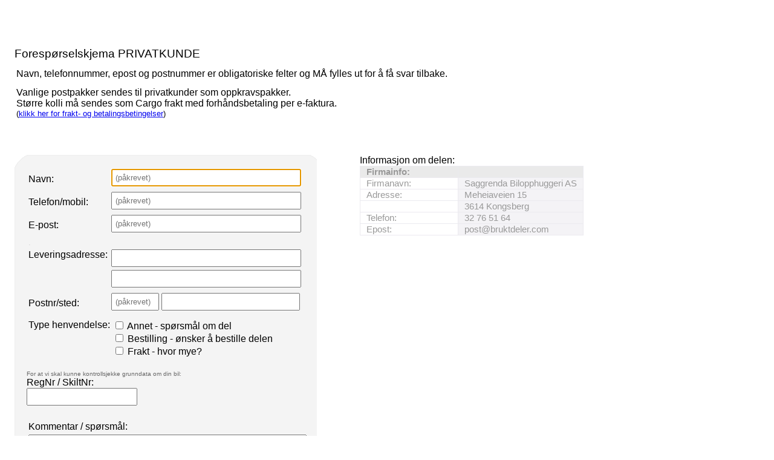

--- FILE ---
content_type: text/html; charset=utf-8
request_url: http://saggrendaext.azurewebsites.net/ext_inlinemodul.aspx?id=1385&dnr=304339&f=369&bk=%40BK&dk=%40DK
body_size: 4353
content:


<!DOCTYPE html PUBLIC "-//W3C//DTD XHTML 1.0 Transitional//EN" "http://www.w3.org/TR/xhtml1/DTD/xhtml1-transitional.dtd">

<html xmlns="http://www.w3.org/1999/xhtml" xml:lang="no">
<head id="head"><meta http-equiv="Content-type" content="text/html;charset=UTF-8" /><meta name="viewport" content="width=960" /><meta name="format-detection" content="telephone=no" /><title>

</title>
<link href="App_Themes/Theme/StyleSheet.css" type="text/css" rel="stylesheet" /><script type="text/javascript">
function startupscript() { if(document.getElementById('navn')) { document.getElementById('navn').focus() }  }
</script><script type="text/javascript">
function validate() {
  var validated;
  validated = true;

if (document.getElementById('navn').value === '') {validated = false;document.getElementById('navn').className = 'v2';};
if (document.getElementById('telefon').value === '') {validated = false;document.getElementById('telefon').className = 'v2';};
if (document.getElementById('epost').value === '') {validated = false;document.getElementById('epost').className = 'v2';};
if (document.getElementById('postnr1').value === '') {validated = false;document.getElementById('postnr1').className = 'v2';};


if (validated == false) {
document.getElementById('msg').style.display = 'block';
document.getElementById('rc').className = 'rca';
}
 
  if (validated) { myform.submit(); } 
}

function clr() {
document.getElementById('navn').className='';
document.getElementById('telefon').className='';
document.getElementById('epost').className=''; 
document.getElementById('postnr1').className='';
document.getElementById('rc').className = 'rc'; 
document.getElementById('msg').style.display = 'none';}
</script><script>
  function fnPoststed(nummer, what) {
    if (nummer=="") {document.getElementById(what).value = ""; return false;}

    var xhttp = new XMLHttpRequest();
    xhttp.onreadystatechange = function() {
         if (this.readyState == 4 && this.status == 200) {
             document.getElementById(what).value=this.responseText;
         } else {document.getElementById(what).value = "";}
    };
    xhttp.open("POST", "postnummer.aspx?postnummer=" + nummer, true);
    xhttp.setRequestHeader("Content-type", "application/json");
    xhttp.send();
}

function baretall(sender, event) {
    var charCode = event.which || event.keyCode;
    if (charCode < 48 || charCode > 57) { event.preventDefault();return false; } 
  return true;
}

function firesiffer(sender) {
    if (sender.value.length>4) { sender.value = sender.value.substring(0,4); }
}
</script></head>
<body id="body" onload="if (typeof startupscript == &#39;function&#39;) { startupscript() }">
    
        




<style type="text/css">
input, select { margin-bottom:5px;padding:5px; }
#wrapper { width: 960px; margin-left: auto; margin-right: auto }
#wrappertable { width: 960px; border-collapse: collapse; border-spacing: 0 }
#wrappertable td#leftcol { background-color: #e4e0dd; vertical-align: top; padding-left: 0px; padding-right:0px; padding-top: 0px; width: 944px }
#wrappertable td#banners { background-color: #e4e0dd; vertical-align: top; padding-left: 2px; padding-right:2px; padding-top: 3px; width: 200px }

#menu1 { padding-left: 5px; padding-right: 5px; padding-top: 10px; width: 935px }
#content { border: 0px solid #e4e0dd; background-color: #ffffff }
#innercontent { border: 0px solid #c0c0c0; padding: 10px; }

.tittel { display:inline; font-weight: bold; font-size:14pt; }
.etikett { color:#666666; display:inline; }
.counter { font-size:8pt; color:#666666; display:inline;}
.counter a { font-size:8pt; color:#666666; display:inline;}

table.foresporsel tr.toppen { height: 20px; background-image: url('app_themes/theme/images/f_top.gif') }
table.foresporsel tr.midten { background-image: url('app_themes/theme/images/f_cen.gif'); background-repeat: repeat-y }
table.foresporsel tr.bunnen { height: 20px; background-image: url('app_themes/theme/images/f_bot.gif') }

</style>



<style type="text/css">#nav { padding-top:5px; padding-bottom: 5px; padding-left: 10px; font-size: 10pt; color: #666666 }#nav a { color: rgb(124, 164, 192); text-decoration: none }#nav a:hover { text-decoration: underline }#headerrow { background-color: #ffffff; width: 946px; }.topptekst { padding-top:0px; padding-bottom: 10px; font-size: 14pt }</style><br/><br/><div>
  <table>
    <tr>
      <td id="leftcol">
          <div id="content"><div id="innercontent">
<form id="myform" method="post" action="ext_skjemabehandler.aspx"><div><input type="hidden" name="formname" value="skjema_exta"/><input type="hidden" name="ret" value=""/><input type="hidden" name="subject" value="Deleforespørsel fra bruktdeler.com"/>
            <table>
              <tr><td colspan="2">
<br />
<div class="topptekst">Forespørselskjema PRIVATKUNDE</div>
<table class="foresporseloverskrift" width="980">
  <tr>
    <td>Navn, telefonnummer, epost og postnummer er obligatoriske felter og MÅ fylles ut for å få svar tilbake.</td>
  </tr>
  <tr>
    <td style="padding-top:10px">Vanlige postpakker sendes til privatkunder som oppkravspakker.<br />Større kolli må sendes som Cargo frakt med forhåndsbetaling per e-faktura.<br /><small>(<a href="http://bruktdeler.com/svar%20paa%20ting%20du%20lurer%20paa/fraktpriser%20og%20betaling.asp" target="_blank">klikk her for frakt- og betalingsbetingelser</a>)</small></td>
  </tr>
</table>
<br />
<br />
<br />

</td></tr>
              <tr>
                <td valign="top">
                  <table style="border-collapse:collapse" width="@tablewidth@" cellpadding="0" cellspacing="0" class="foresporsel">
                    <tr class="toppen"><td></td></tr>
                    <tr class="midten">
                      <td style="padding-left:20px; padding-right:20px">
                        
<table class="foresporselkundeinfo" width="460">
  <tr>
    <td style="width:138px">Navn:</td>
    <td style="width:322px">
      <input id="navn" name="Navn" type="text" onchange="clr()" placeholder="(påkrevet)" style="width:300px" />
    </td>
  </tr>
  <tr>
    <td>Telefon/mobil:</td>
    <td>
      <input id="telefon" name="Telefon" type="text" class="" onchange="clr()" placeholder="(påkrevet)" style="width:300px" />
    </td>
  </tr>
  <tr>
    <td>E-post:</td>
    <td>
      <input id="epost" name="Epost" type="text" class="" onchange="clr()" placeholder="(påkrevet)" style="width:300px" />
    </td>
  </tr>
  <tr>
    <td>
      <small style="color:#ccc">.</small>
    </td>
  </tr>
  <tr>
    <td valign="top">Leveringsadresse:</td>
    <td>
      <input name="Levering1" type="text" style="width:300px" />
      <br />
      <input name="Levering2" type="text" style="width:300px" />
    </td>
  </tr>
  <tr>
    <td>Postnr/sted:</td>
    <td>
      <input id="postnr1" name="Postnr1" type="text" placeholder="(påkrevet)" style="width:65px" onblur="fnPoststed(this.value,'poststed1')" onkeypress="baretall(this,event)" onkeyup="firesiffer(this)" onchange="clr()" />
      <input id="poststed1" name="Poststed1" type="text" style="width:215px" />
    </td>
  </tr>
</table>

<style type="text/css">
.small { font-size:10px; color: #666666; }
</style>



<table class="foresporseloppfolging" width="460">
  <tr>
    <td colspan="2">
      <b></b>
    </td>
  </tr>
  <tr>
    <td valign="top" style="width:138px">Type henvendelse:</td>
    <td style="width:322px">
      <input type="checkbox" name="spm15" value="Annet - spørsmål om del" /> Annet - spørsmål om del<br /><input type="checkbox" name="spm15" value="Bestilling - ønsker å bestille delen" /> Bestilling - ønsker å bestille delen<br /><input type="checkbox" name="spm15" value="Frakt - hvor mye?" /> Frakt - hvor mye?<br /></td>
  </tr>
</table>


<div class="fmd">
  <div class="flbl"> </div>
  <div class="fdat">
    <div class="small">For at vi skal kunne kontrollsjekke grunndata om din bil:</div>
  </div>
  <div class="flbl">RegNr / SkiltNr:</div>
  <div class="fdat">
    <input type="text" name="spm17" />
  </div>
</div>


<br />
<table class="foresporselkommentar" width="460">
  <tr>
    <td valign="top">Kommentar / spørsmål:</td>
  </tr>
  <tr>
    <td>
      <textarea name="Kommentar" rows="20" style="width:100%" cols=""> </textarea>
    </td>
  </tr>
</table>

<style type="text/css">
.v2{background-color:#ffa}

.rc{-webkit-border-radius:10px;-moz-border-radius:10px;border-radius:10px;background-color:#9bbb59;border:1px solid #74913b;width:160px;margin:20px 10px;clear:both;text-align:center}
.rca{-webkit-border-radius:10px;-moz-border-radius:10px;border-radius:10px;background-color:#adadad;border:1px solid silver;width:160px;margin:20px 10px;clear:both;text-align:center}
.rc a{color:#fff;padding:10px;display:block;text-decoration:none}
.rca a{color:#fff;padding:10px;display:block;text-decoration:none}
.rc a:hover{text-decoration:underline}
.rca a:hover{text-decoration:none}


table.foresporselkommentar a
{
  padding:10px;
  display: block;
  color: #ffffff;
  text-decoration: none;
}

table.foresporselkommentar table.td
{
  padding: 0;
  font-family:arial;
  font-size:11pt;
  font-weight: 700;
}
</style>
<style>
#msg {background-color:red;color:white;padding:10px}
</style>
<br />
<table class="foresporselkommentar" width="460">
  <tr>
    <td>
      <div id="msg" style="display:none">FEIL VED SKJEMASENDING<br />Fyll ut de påkrevde feltene i skjemaet over.</div>
    </td>
  </tr>
  <tr>
    <td align="right">
      <div id="rc" class="rc">
        <a id="a" href="javascript:validate();">Send forespørsel</a>
      </div>
    </td>
  </tr>
</table>
<br />
<br />
<br />
<br />


                      </td>
                    </tr>
                    <tr class="bunnen"><td></td></tr>
                  </table>
                </td>
                <td valign="top" style="padding-left:20px">Informasjon om delen:<br/><style type="text/css">

table.delinfo
{
  font-family:arial;
  font-size:11pt;
  color:#999999;
  border-spacing: 0px;
  border-collapse: collapse;
}

table.delinfo th
{
  padding-left: 10px;
  text-align: left;
  background-color:#ebeaef;
  font-weight:bold
}

table.delinfo td 
{
  padding-left:10px;
  border:1px solid #ebeaef;
}

table.delinfo td.f_tittel
{
  color: #999999;
  background-color: rgb(234,234,234);
  padding-left: 10px;
  font-size: 11pt;
  font-weight: bold;
}

table.delinfo td.f_etikett
{
  width:150px;
}

table.delinfo td.f_data
{
  background-color: #f4f3f6;
}
</style>


<style type="text/css">

table.firmainfo
{
  font-family:arial;
  font-size:11pt;
  color:#999999;
  border-spacing: 0px;
  border-collapse: collapse;
}

table.firmainfo th
{
  padding-left: 10px;
  text-align: left;
  background-color:#ebeaef;
  font-weight:bold
}

table.firmainfo td 
{
  padding-left:10px;
  border:1px solid #ebeaef;
}

table.firmainfo td.f_tittel
{
  color: #999999;
  background-color: rgb(234,234,234);
  padding-left: 10px;
  font-size: 11pt;
  font-weight: bold;
}

table.firmainfo td.f_etikett
{
  width:150px;
}

table.firmainfo td.f_data
{
  background-color: #f4f3f6;
}
</style>
<table class="firmainfo" style="width:370px">
  <tr>
    <td class="f_tittel" style="width:150px">Firmainfo:</td>
    <td class="f_tittel"> </td>
  </tr>
  <tr>
    <td class="f_etikett">Firmanavn:</td>
    <td class="f_data">Saggrenda Bilopphuggeri AS</td>
  </tr>
  <tr>
    <td class="f_etikett">Adresse:</td>
    <td class="f_data">Meheiaveien 15</td>
  </tr>
  <tr>
    <td class="f_etikett"> </td>
    <td class="f_data">3614 Kongsberg</td>
  </tr>
  <tr>
    <td class="f_etikett">Telefon:</td>
    <td class="f_data">32 76 51 64</td>
  </tr>
  <tr>
    <td class="f_etikett">Epost:</td>
    <td class="f_data">post@bruktdeler.com</td>
  </tr>
</table>

</td>
              </tr>
            </table>
</div><style type="text/css">
#url {visibility:hidden}
</style><input name="url" type="text" id="url" />


</form>
            <br/><br/><br/>
          </div></div>

    </tr>
  </table>
</div>
    




</body>
</html>
